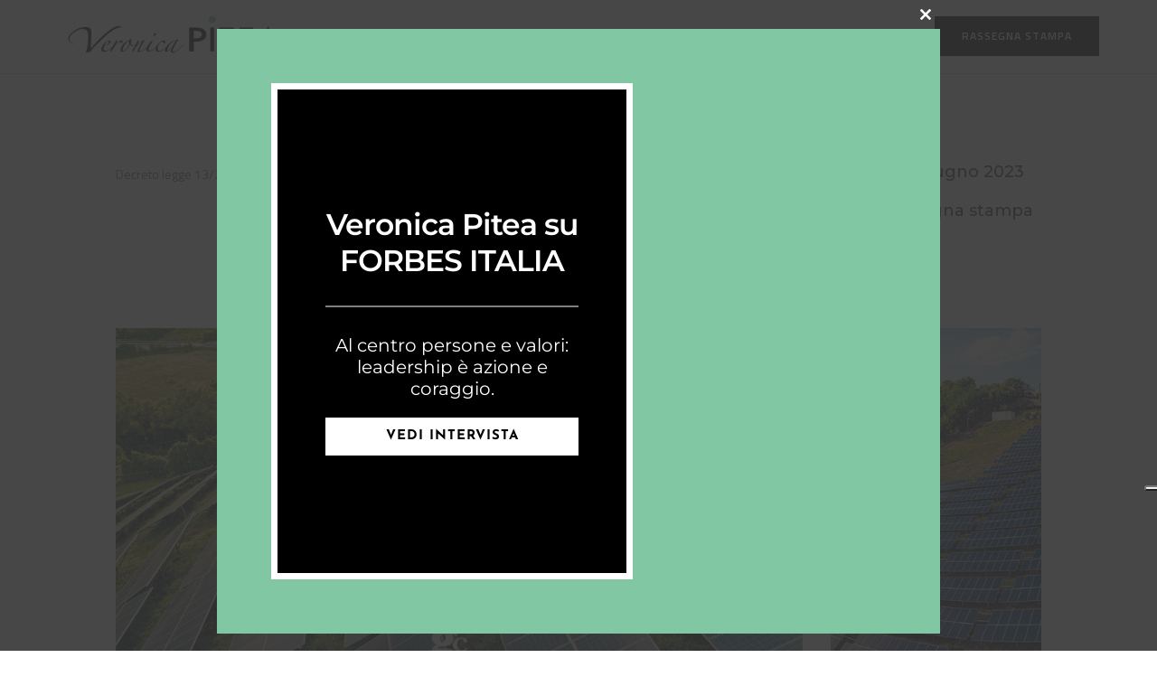

--- FILE ---
content_type: text/css
request_url: https://www.veronicapitea.it/wp-content/uploads/2022/10/csshero-static-style-divi-child.css?ver=3
body_size: 18
content:
#et_pb_contact_form_0.et_pb_contact_form_container label {
  text-transform: none;
  letter-spacing: 0px;
  word-spacing: 0px;
  line-height: 18px;
  font-size: 13px;
}


--- FILE ---
content_type: application/javascript; charset=utf-8
request_url: https://cs.iubenda.com/cookie-solution/confs/js/50117732.js
body_size: -245
content:
_iub.csRC = { consApiKey: 'alD7tm4XZiFOHM3rwf9glKywE04ZCj5X', showBranding: false, publicId: 'aa665273-6db6-11ee-8bfc-5ad8d8c564c0', floatingGroup: false };
_iub.csEnabled = true;
_iub.csPurposes = [3,1];
_iub.cpUpd = 1762936426;
_iub.csT = 0.05;
_iub.googleConsentModeV2 = true;
_iub.totalNumberOfProviders = 6;
